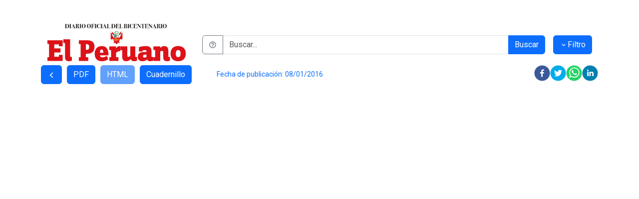

--- FILE ---
content_type: text/html; charset=utf-8
request_url: https://busquedas.elperuano.pe/dispositivo/NL/1331474-1
body_size: 16030
content:
<!DOCTYPE html><html lang="es"><head><meta charSet="utf-8"/><meta name="viewport" content="width=device-width"/><link rel="preload" as="image" href="/_next/static/media/logo_bep_.6292b425.svg" fetchpriority="high"/><title>Ley de protección y bienestar animal - LEY - N° 30407 - CONGRESO DE LA REPUBLICA</title><meta name="description" content="Ley de protección y bienestar animal"/><meta property="og:url" content="undefined/dispositivo/NL/1331474-1"/><meta property="og:title" content="Ley de protección y bienestar animal - LEY - N° 30407 - CONGRESO DE LA REPUBLICA"/><meta property="og:description" content="Ley de protección y bienestar animal"/><meta property="og:type" content="article"/><meta property="og:image" content="https://busquedas.elperuano.pe/api/media/http://172.20.0.101/thumbnail/D_Yba762KxrA9FcsEkEe1M/*/1331474-1_thumb.jpg/JPG"/><meta property="og:image:type" content="image/jpeg"/><meta name="twitter:card" content="summary_large_image"/><meta name="twitter:url" content="undefined/dispositivo/NL/1331474-1"/><meta name="twitter:title" content="Ley de protección y bienestar animal - LEY - N° 30407 - CONGRESO DE LA REPUBLICA"/><meta name="twitter:description" content="Ley de protección y bienestar animal"/><meta name="twitter:image" content="https://busquedas.elperuano.pe/api/media/http://172.20.0.101/thumbnail/D_Yba762KxrA9FcsEkEe1M/*/1331474-1_thumb.jpg/JPG"/><meta property="linkedin:url" content="undefined/dispositivo/NL/1331474-1"/><meta property="linkedin:title" content="Ley de protección y bienestar animal - LEY - N° 30407 - CONGRESO DE LA REPUBLICA"/><meta property="linkedin:description" content="Ley de protección y bienestar animal"/><meta property="linkedin:image" content="https://busquedas.elperuano.pe/api/media/http://172.20.0.101/thumbnail/D_Yba762KxrA9FcsEkEe1M/*/1331474-1_thumb.jpg/JPG"/><meta name="next-head-count" content="20"/><link rel="shortcut icon" href="/favicon.png"/><meta name="google-site-verification" content="rLslwVAZK_vzj7nuY9cGQ2QWIY51o6zkVEC07ckKz3k"/><meta name="google-site-verification" content="Mm-xcH9Mo95KU_A7Vz8sMHcVXNDrNVnemFkumEDxYVY"/><script>
              (function(w,d,s,l,i){w[l]=w[l]||[];w[l].push({'gtm.start':
              new Date().getTime(),event:'gtm.js'});var f=d.getElementsByTagName(s)[0],
              j=d.createElement(s),dl=l!='dataLayer'?'&l='+l:'';j.async=true;j.src=
              'https://www.googletagmanager.com/gtm.js?id='+i+dl;f.parentNode.insertBefore(j,f);
              })(window,document,'script','dataLayer','GTM-5F7WDLBG');
            </script><script>
              (function(w,d,s,l,i){w[l]=w[l]||[];w[l].push({'gtm.start':
              new Date().getTime(),event:'gtm.js'});var f=d.getElementsByTagName(s)[0],
              j=d.createElement(s),dl=l!='dataLayer'?'&l='+l:'';j.async=true;j.src=
              'https://www.googletagmanager.com/gtm.js?id='+i+dl;f.parentNode.insertBefore(j,f);
              })(window,document,'script','dataLayer','GTM-P82TW4D3');
            </script><script>
              var getQueryString = function ( field, url ) {
                var href = url ? url : window.location.href;
                var reg = new RegExp( '[?&]' + field + '=([^&#]*)', 'i' );
                var string = reg.exec(href);
                return string ? string[1] : null;
              };
              var dfp_demo = getQueryString("demo");
            </script><script async="" src="https://securepubads.g.doubleclick.net/tag/js/gpt.js"></script><script async="" src="//delivery.pubgenius.io/elperuan-CDCO61Cq/shim-gpt.js"></script><script async="" src="//delivery.pubgenius.io/elperuan-CDCO61Cq/wrapper.js"></script><script>
              window.googletag = window.googletag || {cmd: []};
              googletag.cmd.push(function() {
                var mappingheader = googletag.sizeMapping()
                  .addSize([992, 0], [[1000,100]])
                  .addSize([768, 0], [])
                  .addSize([320, 0], [[320, 100]])
                  .addSize([0, 0], [[320, 100]])
                  .build();
                googletag.defineSlot('21678864329/elperuano/header',[[320, 100], [1000,100]],'header')
                  .defineSizeMapping(mappingheader)
                  .addService(googletag.pubads());
                googletag.pubads().setTargeting('EP_Seccion','BUSQUEDAS_PUBLICACIONES_LEGALES');
                googletag.pubads().setTargeting('EP_Nota','');
                googletag.pubads().setTargeting('EP_Tipo','');
                googletag.pubads().setTargeting('Demo',dfp_demo);
                googletag.pubads().enableSingleRequest();
                googletag.pubads().collapseEmptyDivs();
                googletag.enableServices();
              });
            </script><link rel="preload" href="/_next/static/media/0f3a385557f1712f-s.p.woff2" as="font" type="font/woff2" crossorigin="anonymous" data-next-font="size-adjust"/><link rel="preload" href="/_next/static/media/47cbc4e2adbc5db9-s.p.woff2" as="font" type="font/woff2" crossorigin="anonymous" data-next-font="size-adjust"/><link rel="preload" href="/_next/static/css/294d21c53e95beab.css" as="style"/><link rel="stylesheet" href="/_next/static/css/294d21c53e95beab.css" data-n-g=""/><link rel="preload" href="/_next/static/css/26a111c12299df67.css" as="style"/><link rel="stylesheet" href="/_next/static/css/26a111c12299df67.css" data-n-p=""/><noscript data-n-css=""></noscript><script defer="" nomodule="" src="/_next/static/chunks/polyfills-c67a75d1b6f99dc8.js"></script><script src="/_next/static/chunks/webpack-2df7a8d27de1794c.js" defer=""></script><script src="/_next/static/chunks/framework-2c79e2a64abdb08b.js" defer=""></script><script src="/_next/static/chunks/main-4df221df76d0b5c0.js" defer=""></script><script src="/_next/static/chunks/pages/_app-055d00aabb80b492.js" defer=""></script><script src="/_next/static/chunks/1a48c3c1-5e15e8c95203e19d.js" defer=""></script><script src="/_next/static/chunks/95b64a6e-952fbc9ca146ce04.js" defer=""></script><script src="/_next/static/chunks/123-9f4503e8098486f9.js" defer=""></script><script src="/_next/static/chunks/474-15f967b33ec0c483.js" defer=""></script><script src="/_next/static/chunks/375-2223c863bc0fbfa5.js" defer=""></script><script src="/_next/static/chunks/pages/dispositivo/%5BtipoPublicacion%5D/%5Bop%5D-b4a60a961edc2a2c.js" defer=""></script><script src="/_next/static/iODO4c7ijjEnGnQtBaTbQ/_buildManifest.js" defer=""></script><script src="/_next/static/iODO4c7ijjEnGnQtBaTbQ/_ssgManifest.js" defer=""></script></head><body><noscript>
          <iframe src="https://www.googletagmanager.com/ns.html?id=GTM-5F7WDLBG"
          height="0" width="0" style="display:none;visibility:hidden"></iframe></noscript><noscript>
          <iframe src="https://www.googletagmanager.com/ns.html?id=GTM-P82TW4D3"
          height="0" width="0" style="display:none;visibility:hidden"></iframe></noscript><div id="__next"><main class="__className_050474"><main class="container-xl pb-5"><div id="header" align="center"></div><div class="container mt-5"><form class="row g-3 align-items-center"><div class="col-auto mb-2"><a class="navbar-brand" href="/"><img alt="Logo BEP" fetchpriority="high" width="279" height="75" decoding="async" data-nimg="1" style="color:transparent" src="/_next/static/media/logo_bep_.6292b425.svg"/></a></div><div class="col-sm"><div class="input-group flex-grow-1 ms-3"><button class="btn btn-outline-secondary" type="button" id="button-ayuda"><svg stroke="currentColor" fill="currentColor" stroke-width="0" viewBox="0 0 24 24" height="1em" width="1em" xmlns="http://www.w3.org/2000/svg"><path d="M12 6a3.939 3.939 0 0 0-3.934 3.934h2C10.066 8.867 10.934 8 12 8s1.934.867 1.934 1.934c0 .598-.481 1.032-1.216 1.626a9.208 9.208 0 0 0-.691.599c-.998.997-1.027 2.056-1.027 2.174V15h2l-.001-.633c.001-.016.033-.386.441-.793.15-.15.339-.3.535-.458.779-.631 1.958-1.584 1.958-3.182A3.937 3.937 0 0 0 12 6zm-1 10h2v2h-2z"></path><path d="M12 2C6.486 2 2 6.486 2 12s4.486 10 10 10 10-4.486 10-10S17.514 2 12 2zm0 18c-4.411 0-8-3.589-8-8s3.589-8 8-8 8 3.589 8 8-3.589 8-8 8z"></path></svg></button><input type="text" placeholder="Buscar..." class="form-control" value=""/><button class="btn btn-primary" type="submit">Buscar</button></div></div><div class="col-auto"><button type="button" class="btn btn-primary ms-3"><svg stroke="currentColor" fill="currentColor" stroke-width="0" viewBox="0 0 24 24" height="1em" width="1em" xmlns="http://www.w3.org/2000/svg"><path d="M16.293 9.293 12 13.586 7.707 9.293l-1.414 1.414L12 16.414l5.707-5.707z"></path></svg>Filtro</button></div></form></div><button class="btn btn-primary" type="button"><svg stroke="currentColor" fill="currentColor" stroke-width="0" viewBox="0 0 512 512" height="1em" width="1em" xmlns="http://www.w3.org/2000/svg"><path d="M217.9 256L345 129c9.4-9.4 9.4-24.6 0-33.9-9.4-9.4-24.6-9.3-34 0L167 239c-9.1 9.1-9.3 23.7-.7 33.1L310.9 417c4.7 4.7 10.9 7 17 7s12.3-2.3 17-7c9.4-9.4 9.4-24.6 0-33.9L217.9 256z"></path></svg></button><button class="btn btn-primary" style="margin-left:10px" type="button">PDF</button><button class="btn btn-primary" style="margin-left:10px" type="button" disabled="">HTML</button><button class="btn btn-primary" style="margin-left:10px" type="button">Cuadernillo</button><small class="text-primary" style="margin-left:50px">Fecha de publicación: <span>08/01/2016</span></small><div class="float-end"><button aria-label="facebook" style="background-color:transparent;border:none;padding:0;font:inherit;color:inherit;cursor:pointer;outline:none"><svg viewBox="0 0 64 64" width="32" height="32"><circle cx="32" cy="32" r="31" fill="#3b5998"></circle><path d="M34.1,47V33.3h4.6l0.7-5.3h-5.3v-3.4c0-1.5,0.4-2.6,2.6-2.6l2.8,0v-4.8c-0.5-0.1-2.2-0.2-4.1-0.2 c-4.1,0-6.9,2.5-6.9,7V28H24v5.3h4.6V47H34.1z" fill="white"></path></svg></button><button aria-label="twitter" style="background-color:transparent;border:none;padding:0;font:inherit;color:inherit;cursor:pointer;outline:none"><svg viewBox="0 0 64 64" width="32" height="32"><circle cx="32" cy="32" r="31" fill="#00aced"></circle><path d="M48,22.1c-1.2,0.5-2.4,0.9-3.8,1c1.4-0.8,2.4-2.1,2.9-3.6c-1.3,0.8-2.7,1.3-4.2,1.6 C41.7,19.8,40,19,38.2,19c-3.6,0-6.6,2.9-6.6,6.6c0,0.5,0.1,1,0.2,1.5c-5.5-0.3-10.3-2.9-13.5-6.9c-0.6,1-0.9,2.1-0.9,3.3 c0,2.3,1.2,4.3,2.9,5.5c-1.1,0-2.1-0.3-3-0.8c0,0,0,0.1,0,0.1c0,3.2,2.3,5.8,5.3,6.4c-0.6,0.1-1.1,0.2-1.7,0.2c-0.4,0-0.8,0-1.2-0.1 c0.8,2.6,3.3,4.5,6.1,4.6c-2.2,1.8-5.1,2.8-8.2,2.8c-0.5,0-1.1,0-1.6-0.1c2.9,1.9,6.4,2.9,10.1,2.9c12.1,0,18.7-10,18.7-18.7 c0-0.3,0-0.6,0-0.8C46,24.5,47.1,23.4,48,22.1z" fill="white"></path></svg></button><button aria-label="whatsapp" style="background-color:transparent;border:none;padding:0;font:inherit;color:inherit;cursor:pointer;outline:none"><svg viewBox="0 0 64 64" width="32" height="32"><circle cx="32" cy="32" r="31" fill="#25D366"></circle><path d="m42.32286,33.93287c-0.5178,-0.2589 -3.04726,-1.49644 -3.52105,-1.66732c-0.4712,-0.17346 -0.81554,-0.2589 -1.15987,0.2589c-0.34175,0.51004 -1.33075,1.66474 -1.63108,2.00648c-0.30032,0.33658 -0.60064,0.36247 -1.11327,0.12945c-0.5178,-0.2589 -2.17994,-0.80259 -4.14759,-2.56312c-1.53269,-1.37217 -2.56312,-3.05503 -2.86603,-3.57283c-0.30033,-0.5178 -0.03366,-0.80259 0.22524,-1.06149c0.23301,-0.23301 0.5178,-0.59547 0.7767,-0.90616c0.25372,-0.31068 0.33657,-0.5178 0.51262,-0.85437c0.17088,-0.36246 0.08544,-0.64725 -0.04402,-0.90615c-0.12945,-0.2589 -1.15987,-2.79613 -1.58964,-3.80584c-0.41424,-1.00971 -0.84142,-0.88027 -1.15987,-0.88027c-0.29773,-0.02588 -0.64208,-0.02588 -0.98382,-0.02588c-0.34693,0 -0.90616,0.12945 -1.37736,0.62136c-0.4712,0.5178 -1.80194,1.76053 -1.80194,4.27186c0,2.51134 1.84596,4.945 2.10227,5.30747c0.2589,0.33657 3.63497,5.51458 8.80262,7.74113c1.23237,0.5178 2.1903,0.82848 2.94111,1.08738c1.23237,0.38836 2.35599,0.33657 3.24402,0.20712c0.99159,-0.15534 3.04985,-1.24272 3.47963,-2.45956c0.44013,-1.21683 0.44013,-2.22654 0.31068,-2.45955c-0.12945,-0.23301 -0.46601,-0.36247 -0.98382,-0.59548m-9.40068,12.84407l-0.02589,0c-3.05503,0 -6.08417,-0.82849 -8.72495,-2.38189l-0.62136,-0.37023l-6.47252,1.68286l1.73463,-6.29129l-0.41424,-0.64725c-1.70875,-2.71846 -2.6149,-5.85116 -2.6149,-9.07706c0,-9.39809 7.68934,-17.06155 17.15993,-17.06155c4.58253,0 8.88029,1.78642 12.11655,5.02268c3.23625,3.21036 5.02267,7.50812 5.02267,12.06476c-0.0078,9.3981 -7.69712,17.06155 -17.14699,17.06155m14.58906,-31.58846c-3.93529,-3.80584 -9.1133,-5.95471 -14.62789,-5.95471c-11.36055,0 -20.60848,9.2065 -20.61625,20.52564c0,3.61684 0.94757,7.14565 2.75211,10.26282l-2.92557,10.63564l10.93337,-2.85309c3.0136,1.63108 6.4052,2.4958 9.85634,2.49839l0.01037,0c11.36574,0 20.61884,-9.2091 20.62403,-20.53082c0,-5.48093 -2.14111,-10.64081 -6.03239,-14.51915" fill="white"></path></svg></button><button aria-label="linkedin" style="background-color:transparent;border:none;padding:0;font:inherit;color:inherit;cursor:pointer;outline:none"><svg viewBox="0 0 64 64" width="32" height="32"><circle cx="32" cy="32" r="31" fill="#007fb1"></circle><path d="M20.4,44h5.4V26.6h-5.4V44z M23.1,18c-1.7,0-3.1,1.4-3.1,3.1c0,1.7,1.4,3.1,3.1,3.1 c1.7,0,3.1-1.4,3.1-3.1C26.2,19.4,24.8,18,23.1,18z M39.5,26.2c-2.6,0-4.4,1.4-5.1,2.8h-0.1v-2.4h-5.2V44h5.4v-8.6 c0-2.3,0.4-4.5,3.2-4.5c2.8,0,2.8,2.6,2.8,4.6V44H46v-9.5C46,29.8,45,26.2,39.5,26.2z" fill="white"></path></svg></button></div><iframe id="visor_id" src="https://busquedas.elperuano.pe/api/visor_html/1331474-1" title="Async &amp; Performance" width="100%" height="800"></iframe><div id="Top1" align="center"></div></main></main></div><script id="__NEXT_DATA__" type="application/json">{"props":{"pageProps":{"dispositivo":{"__typename":"Norma","fechaPublicacion":"20160108","sector":"557","urlPortada":"https://busquedas.elperuano.pe/api/media/http://172.20.0.101/thumbnail/D_Yba762KxrA9FcsEkEe1M/*/1331474-1_thumb.jpg/JPG","urlPDF":"https://busquedas.elperuano.pe/api/media/http://172.20.0.101/file/D_Yba762KxrA9FcsEkEe1M/*/1331474-1.pdf/PDF","rubro":"555","tipoDispositivo":"LEY","nombreDispositivo":"N° 30407","extraordinaria":"","sumilla":"Ley de protección y bienestar animal","institucion":"","hasHTML":true},"tipoPublicacion":"NL","resolveUrl":"undefined/dispositivo/NL/1331474-1","op":"1331474-1"},"__N_SSP":true},"page":"/dispositivo/[tipoPublicacion]/[op]","query":{"tipoPublicacion":"NL","op":"1331474-1"},"buildId":"iODO4c7ijjEnGnQtBaTbQ","isFallback":false,"gssp":true,"scriptLoader":[]}</script><script type="text/javascript" src="/bnith__eQ-duBmalotPCAYZ-W2biw-rbhz-VplAZ3jomh_-guDttgKUliu3lgS0gVTkwZoQ"></script> <script language="JavaScript" type="text/javascript">const _0x35e8=['visitorId','18127kSXadA','356575NPKVMA','7306axxsAH','get','657833TzFjkt','717302TQdBjl','34lMHocq','x-bni-rncf=1768981123717;expires=Thu, 01 Jan 2037 00:00:00 UTC;path=/;','61XMWbpU','cookie',';expires=Thu, 01 Jan 2037 00:00:00 UTC;path=/;','then','651866OSUgMa','811155xdatvf','x-bni-fpc='];function _0x258e(_0x5954fe,_0x43567d){return _0x258e=function(_0x35e81f,_0x258e26){_0x35e81f=_0x35e81f-0x179;let _0x1280dc=_0x35e8[_0x35e81f];return _0x1280dc;},_0x258e(_0x5954fe,_0x43567d);}(function(_0x5674de,_0xdcf1af){const _0x512a29=_0x258e;while(!![]){try{const _0x55f636=parseInt(_0x512a29(0x17b))+-parseInt(_0x512a29(0x179))*parseInt(_0x512a29(0x17f))+-parseInt(_0x512a29(0x183))+-parseInt(_0x512a29(0x184))+parseInt(_0x512a29(0x187))*parseInt(_0x512a29(0x17d))+parseInt(_0x512a29(0x188))+parseInt(_0x512a29(0x17c));if(_0x55f636===_0xdcf1af)break;else _0x5674de['push'](_0x5674de['shift']());}catch(_0xd3a1ce){_0x5674de['push'](_0x5674de['shift']());}}}(_0x35e8,0x6b42d));function getClientIdentity(){const _0x47e86b=_0x258e,_0x448fbc=FingerprintJS['load']();_0x448fbc[_0x47e86b(0x182)](_0x4bb924=>_0x4bb924[_0x47e86b(0x17a)]())[_0x47e86b(0x182)](_0x2f8ca1=>{const _0x44872c=_0x47e86b,_0xa48f50=_0x2f8ca1[_0x44872c(0x186)];document[_0x44872c(0x180)]=_0x44872c(0x185)+_0xa48f50+_0x44872c(0x181),document[_0x44872c(0x180)]=_0x44872c(0x17e);});}getClientIdentity();</script></body>
</html>

--- FILE ---
content_type: text/html; charset=utf-8
request_url: https://www.google.com/recaptcha/api2/aframe
body_size: 266
content:
<!DOCTYPE HTML><html><head><meta http-equiv="content-type" content="text/html; charset=UTF-8"></head><body><script nonce="DEZQrDfy8qrPIDC6MFghZA">/** Anti-fraud and anti-abuse applications only. See google.com/recaptcha */ try{var clients={'sodar':'https://pagead2.googlesyndication.com/pagead/sodar?'};window.addEventListener("message",function(a){try{if(a.source===window.parent){var b=JSON.parse(a.data);var c=clients[b['id']];if(c){var d=document.createElement('img');d.src=c+b['params']+'&rc='+(localStorage.getItem("rc::a")?sessionStorage.getItem("rc::b"):"");window.document.body.appendChild(d);sessionStorage.setItem("rc::e",parseInt(sessionStorage.getItem("rc::e")||0)+1);localStorage.setItem("rc::h",'1768981617645');}}}catch(b){}});window.parent.postMessage("_grecaptcha_ready", "*");}catch(b){}</script></body></html>

--- FILE ---
content_type: application/javascript; charset=utf-8
request_url: https://fundingchoicesmessages.google.com/f/AGSKWxWQzzhNct8IEVnhx2-PstYFsXAs4xj1c31jsOtrKu0B4VR-bCmjKecV9pjDaEA7esgBqvkppm_xynHfGnbI537ytIS0rq_0UZI4yS0z-FgpmQBpW9Iec636wd9bf2Nw38R7tr5cj2Z-W8tHjBgUsZV_ECpFKsoQ0S23pVnvMtOnq5-dGK-EpUHTOfO4/_/top_ad._ad_expand_728x90.swf?/ad/top_/adotubeplugin.
body_size: -1292
content:
window['84754de9-e116-4e71-ad12-eccbd9e81925'] = true;